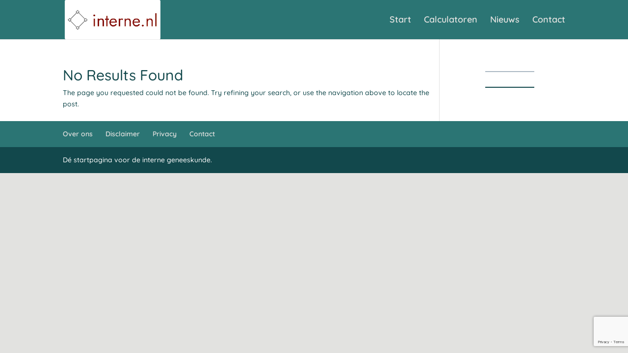

--- FILE ---
content_type: text/html; charset=utf-8
request_url: https://www.google.com/recaptcha/api2/anchor?ar=1&k=6LeAheMeAAAAAOBH0yGUuFVvwZZ40tK_cyIzUnGf&co=aHR0cHM6Ly9pbnRlcm5lLm5sOjQ0Mw..&hl=en&v=N67nZn4AqZkNcbeMu4prBgzg&size=invisible&anchor-ms=20000&execute-ms=30000&cb=qoixkrc9je9o
body_size: 48812
content:
<!DOCTYPE HTML><html dir="ltr" lang="en"><head><meta http-equiv="Content-Type" content="text/html; charset=UTF-8">
<meta http-equiv="X-UA-Compatible" content="IE=edge">
<title>reCAPTCHA</title>
<style type="text/css">
/* cyrillic-ext */
@font-face {
  font-family: 'Roboto';
  font-style: normal;
  font-weight: 400;
  font-stretch: 100%;
  src: url(//fonts.gstatic.com/s/roboto/v48/KFO7CnqEu92Fr1ME7kSn66aGLdTylUAMa3GUBHMdazTgWw.woff2) format('woff2');
  unicode-range: U+0460-052F, U+1C80-1C8A, U+20B4, U+2DE0-2DFF, U+A640-A69F, U+FE2E-FE2F;
}
/* cyrillic */
@font-face {
  font-family: 'Roboto';
  font-style: normal;
  font-weight: 400;
  font-stretch: 100%;
  src: url(//fonts.gstatic.com/s/roboto/v48/KFO7CnqEu92Fr1ME7kSn66aGLdTylUAMa3iUBHMdazTgWw.woff2) format('woff2');
  unicode-range: U+0301, U+0400-045F, U+0490-0491, U+04B0-04B1, U+2116;
}
/* greek-ext */
@font-face {
  font-family: 'Roboto';
  font-style: normal;
  font-weight: 400;
  font-stretch: 100%;
  src: url(//fonts.gstatic.com/s/roboto/v48/KFO7CnqEu92Fr1ME7kSn66aGLdTylUAMa3CUBHMdazTgWw.woff2) format('woff2');
  unicode-range: U+1F00-1FFF;
}
/* greek */
@font-face {
  font-family: 'Roboto';
  font-style: normal;
  font-weight: 400;
  font-stretch: 100%;
  src: url(//fonts.gstatic.com/s/roboto/v48/KFO7CnqEu92Fr1ME7kSn66aGLdTylUAMa3-UBHMdazTgWw.woff2) format('woff2');
  unicode-range: U+0370-0377, U+037A-037F, U+0384-038A, U+038C, U+038E-03A1, U+03A3-03FF;
}
/* math */
@font-face {
  font-family: 'Roboto';
  font-style: normal;
  font-weight: 400;
  font-stretch: 100%;
  src: url(//fonts.gstatic.com/s/roboto/v48/KFO7CnqEu92Fr1ME7kSn66aGLdTylUAMawCUBHMdazTgWw.woff2) format('woff2');
  unicode-range: U+0302-0303, U+0305, U+0307-0308, U+0310, U+0312, U+0315, U+031A, U+0326-0327, U+032C, U+032F-0330, U+0332-0333, U+0338, U+033A, U+0346, U+034D, U+0391-03A1, U+03A3-03A9, U+03B1-03C9, U+03D1, U+03D5-03D6, U+03F0-03F1, U+03F4-03F5, U+2016-2017, U+2034-2038, U+203C, U+2040, U+2043, U+2047, U+2050, U+2057, U+205F, U+2070-2071, U+2074-208E, U+2090-209C, U+20D0-20DC, U+20E1, U+20E5-20EF, U+2100-2112, U+2114-2115, U+2117-2121, U+2123-214F, U+2190, U+2192, U+2194-21AE, U+21B0-21E5, U+21F1-21F2, U+21F4-2211, U+2213-2214, U+2216-22FF, U+2308-230B, U+2310, U+2319, U+231C-2321, U+2336-237A, U+237C, U+2395, U+239B-23B7, U+23D0, U+23DC-23E1, U+2474-2475, U+25AF, U+25B3, U+25B7, U+25BD, U+25C1, U+25CA, U+25CC, U+25FB, U+266D-266F, U+27C0-27FF, U+2900-2AFF, U+2B0E-2B11, U+2B30-2B4C, U+2BFE, U+3030, U+FF5B, U+FF5D, U+1D400-1D7FF, U+1EE00-1EEFF;
}
/* symbols */
@font-face {
  font-family: 'Roboto';
  font-style: normal;
  font-weight: 400;
  font-stretch: 100%;
  src: url(//fonts.gstatic.com/s/roboto/v48/KFO7CnqEu92Fr1ME7kSn66aGLdTylUAMaxKUBHMdazTgWw.woff2) format('woff2');
  unicode-range: U+0001-000C, U+000E-001F, U+007F-009F, U+20DD-20E0, U+20E2-20E4, U+2150-218F, U+2190, U+2192, U+2194-2199, U+21AF, U+21E6-21F0, U+21F3, U+2218-2219, U+2299, U+22C4-22C6, U+2300-243F, U+2440-244A, U+2460-24FF, U+25A0-27BF, U+2800-28FF, U+2921-2922, U+2981, U+29BF, U+29EB, U+2B00-2BFF, U+4DC0-4DFF, U+FFF9-FFFB, U+10140-1018E, U+10190-1019C, U+101A0, U+101D0-101FD, U+102E0-102FB, U+10E60-10E7E, U+1D2C0-1D2D3, U+1D2E0-1D37F, U+1F000-1F0FF, U+1F100-1F1AD, U+1F1E6-1F1FF, U+1F30D-1F30F, U+1F315, U+1F31C, U+1F31E, U+1F320-1F32C, U+1F336, U+1F378, U+1F37D, U+1F382, U+1F393-1F39F, U+1F3A7-1F3A8, U+1F3AC-1F3AF, U+1F3C2, U+1F3C4-1F3C6, U+1F3CA-1F3CE, U+1F3D4-1F3E0, U+1F3ED, U+1F3F1-1F3F3, U+1F3F5-1F3F7, U+1F408, U+1F415, U+1F41F, U+1F426, U+1F43F, U+1F441-1F442, U+1F444, U+1F446-1F449, U+1F44C-1F44E, U+1F453, U+1F46A, U+1F47D, U+1F4A3, U+1F4B0, U+1F4B3, U+1F4B9, U+1F4BB, U+1F4BF, U+1F4C8-1F4CB, U+1F4D6, U+1F4DA, U+1F4DF, U+1F4E3-1F4E6, U+1F4EA-1F4ED, U+1F4F7, U+1F4F9-1F4FB, U+1F4FD-1F4FE, U+1F503, U+1F507-1F50B, U+1F50D, U+1F512-1F513, U+1F53E-1F54A, U+1F54F-1F5FA, U+1F610, U+1F650-1F67F, U+1F687, U+1F68D, U+1F691, U+1F694, U+1F698, U+1F6AD, U+1F6B2, U+1F6B9-1F6BA, U+1F6BC, U+1F6C6-1F6CF, U+1F6D3-1F6D7, U+1F6E0-1F6EA, U+1F6F0-1F6F3, U+1F6F7-1F6FC, U+1F700-1F7FF, U+1F800-1F80B, U+1F810-1F847, U+1F850-1F859, U+1F860-1F887, U+1F890-1F8AD, U+1F8B0-1F8BB, U+1F8C0-1F8C1, U+1F900-1F90B, U+1F93B, U+1F946, U+1F984, U+1F996, U+1F9E9, U+1FA00-1FA6F, U+1FA70-1FA7C, U+1FA80-1FA89, U+1FA8F-1FAC6, U+1FACE-1FADC, U+1FADF-1FAE9, U+1FAF0-1FAF8, U+1FB00-1FBFF;
}
/* vietnamese */
@font-face {
  font-family: 'Roboto';
  font-style: normal;
  font-weight: 400;
  font-stretch: 100%;
  src: url(//fonts.gstatic.com/s/roboto/v48/KFO7CnqEu92Fr1ME7kSn66aGLdTylUAMa3OUBHMdazTgWw.woff2) format('woff2');
  unicode-range: U+0102-0103, U+0110-0111, U+0128-0129, U+0168-0169, U+01A0-01A1, U+01AF-01B0, U+0300-0301, U+0303-0304, U+0308-0309, U+0323, U+0329, U+1EA0-1EF9, U+20AB;
}
/* latin-ext */
@font-face {
  font-family: 'Roboto';
  font-style: normal;
  font-weight: 400;
  font-stretch: 100%;
  src: url(//fonts.gstatic.com/s/roboto/v48/KFO7CnqEu92Fr1ME7kSn66aGLdTylUAMa3KUBHMdazTgWw.woff2) format('woff2');
  unicode-range: U+0100-02BA, U+02BD-02C5, U+02C7-02CC, U+02CE-02D7, U+02DD-02FF, U+0304, U+0308, U+0329, U+1D00-1DBF, U+1E00-1E9F, U+1EF2-1EFF, U+2020, U+20A0-20AB, U+20AD-20C0, U+2113, U+2C60-2C7F, U+A720-A7FF;
}
/* latin */
@font-face {
  font-family: 'Roboto';
  font-style: normal;
  font-weight: 400;
  font-stretch: 100%;
  src: url(//fonts.gstatic.com/s/roboto/v48/KFO7CnqEu92Fr1ME7kSn66aGLdTylUAMa3yUBHMdazQ.woff2) format('woff2');
  unicode-range: U+0000-00FF, U+0131, U+0152-0153, U+02BB-02BC, U+02C6, U+02DA, U+02DC, U+0304, U+0308, U+0329, U+2000-206F, U+20AC, U+2122, U+2191, U+2193, U+2212, U+2215, U+FEFF, U+FFFD;
}
/* cyrillic-ext */
@font-face {
  font-family: 'Roboto';
  font-style: normal;
  font-weight: 500;
  font-stretch: 100%;
  src: url(//fonts.gstatic.com/s/roboto/v48/KFO7CnqEu92Fr1ME7kSn66aGLdTylUAMa3GUBHMdazTgWw.woff2) format('woff2');
  unicode-range: U+0460-052F, U+1C80-1C8A, U+20B4, U+2DE0-2DFF, U+A640-A69F, U+FE2E-FE2F;
}
/* cyrillic */
@font-face {
  font-family: 'Roboto';
  font-style: normal;
  font-weight: 500;
  font-stretch: 100%;
  src: url(//fonts.gstatic.com/s/roboto/v48/KFO7CnqEu92Fr1ME7kSn66aGLdTylUAMa3iUBHMdazTgWw.woff2) format('woff2');
  unicode-range: U+0301, U+0400-045F, U+0490-0491, U+04B0-04B1, U+2116;
}
/* greek-ext */
@font-face {
  font-family: 'Roboto';
  font-style: normal;
  font-weight: 500;
  font-stretch: 100%;
  src: url(//fonts.gstatic.com/s/roboto/v48/KFO7CnqEu92Fr1ME7kSn66aGLdTylUAMa3CUBHMdazTgWw.woff2) format('woff2');
  unicode-range: U+1F00-1FFF;
}
/* greek */
@font-face {
  font-family: 'Roboto';
  font-style: normal;
  font-weight: 500;
  font-stretch: 100%;
  src: url(//fonts.gstatic.com/s/roboto/v48/KFO7CnqEu92Fr1ME7kSn66aGLdTylUAMa3-UBHMdazTgWw.woff2) format('woff2');
  unicode-range: U+0370-0377, U+037A-037F, U+0384-038A, U+038C, U+038E-03A1, U+03A3-03FF;
}
/* math */
@font-face {
  font-family: 'Roboto';
  font-style: normal;
  font-weight: 500;
  font-stretch: 100%;
  src: url(//fonts.gstatic.com/s/roboto/v48/KFO7CnqEu92Fr1ME7kSn66aGLdTylUAMawCUBHMdazTgWw.woff2) format('woff2');
  unicode-range: U+0302-0303, U+0305, U+0307-0308, U+0310, U+0312, U+0315, U+031A, U+0326-0327, U+032C, U+032F-0330, U+0332-0333, U+0338, U+033A, U+0346, U+034D, U+0391-03A1, U+03A3-03A9, U+03B1-03C9, U+03D1, U+03D5-03D6, U+03F0-03F1, U+03F4-03F5, U+2016-2017, U+2034-2038, U+203C, U+2040, U+2043, U+2047, U+2050, U+2057, U+205F, U+2070-2071, U+2074-208E, U+2090-209C, U+20D0-20DC, U+20E1, U+20E5-20EF, U+2100-2112, U+2114-2115, U+2117-2121, U+2123-214F, U+2190, U+2192, U+2194-21AE, U+21B0-21E5, U+21F1-21F2, U+21F4-2211, U+2213-2214, U+2216-22FF, U+2308-230B, U+2310, U+2319, U+231C-2321, U+2336-237A, U+237C, U+2395, U+239B-23B7, U+23D0, U+23DC-23E1, U+2474-2475, U+25AF, U+25B3, U+25B7, U+25BD, U+25C1, U+25CA, U+25CC, U+25FB, U+266D-266F, U+27C0-27FF, U+2900-2AFF, U+2B0E-2B11, U+2B30-2B4C, U+2BFE, U+3030, U+FF5B, U+FF5D, U+1D400-1D7FF, U+1EE00-1EEFF;
}
/* symbols */
@font-face {
  font-family: 'Roboto';
  font-style: normal;
  font-weight: 500;
  font-stretch: 100%;
  src: url(//fonts.gstatic.com/s/roboto/v48/KFO7CnqEu92Fr1ME7kSn66aGLdTylUAMaxKUBHMdazTgWw.woff2) format('woff2');
  unicode-range: U+0001-000C, U+000E-001F, U+007F-009F, U+20DD-20E0, U+20E2-20E4, U+2150-218F, U+2190, U+2192, U+2194-2199, U+21AF, U+21E6-21F0, U+21F3, U+2218-2219, U+2299, U+22C4-22C6, U+2300-243F, U+2440-244A, U+2460-24FF, U+25A0-27BF, U+2800-28FF, U+2921-2922, U+2981, U+29BF, U+29EB, U+2B00-2BFF, U+4DC0-4DFF, U+FFF9-FFFB, U+10140-1018E, U+10190-1019C, U+101A0, U+101D0-101FD, U+102E0-102FB, U+10E60-10E7E, U+1D2C0-1D2D3, U+1D2E0-1D37F, U+1F000-1F0FF, U+1F100-1F1AD, U+1F1E6-1F1FF, U+1F30D-1F30F, U+1F315, U+1F31C, U+1F31E, U+1F320-1F32C, U+1F336, U+1F378, U+1F37D, U+1F382, U+1F393-1F39F, U+1F3A7-1F3A8, U+1F3AC-1F3AF, U+1F3C2, U+1F3C4-1F3C6, U+1F3CA-1F3CE, U+1F3D4-1F3E0, U+1F3ED, U+1F3F1-1F3F3, U+1F3F5-1F3F7, U+1F408, U+1F415, U+1F41F, U+1F426, U+1F43F, U+1F441-1F442, U+1F444, U+1F446-1F449, U+1F44C-1F44E, U+1F453, U+1F46A, U+1F47D, U+1F4A3, U+1F4B0, U+1F4B3, U+1F4B9, U+1F4BB, U+1F4BF, U+1F4C8-1F4CB, U+1F4D6, U+1F4DA, U+1F4DF, U+1F4E3-1F4E6, U+1F4EA-1F4ED, U+1F4F7, U+1F4F9-1F4FB, U+1F4FD-1F4FE, U+1F503, U+1F507-1F50B, U+1F50D, U+1F512-1F513, U+1F53E-1F54A, U+1F54F-1F5FA, U+1F610, U+1F650-1F67F, U+1F687, U+1F68D, U+1F691, U+1F694, U+1F698, U+1F6AD, U+1F6B2, U+1F6B9-1F6BA, U+1F6BC, U+1F6C6-1F6CF, U+1F6D3-1F6D7, U+1F6E0-1F6EA, U+1F6F0-1F6F3, U+1F6F7-1F6FC, U+1F700-1F7FF, U+1F800-1F80B, U+1F810-1F847, U+1F850-1F859, U+1F860-1F887, U+1F890-1F8AD, U+1F8B0-1F8BB, U+1F8C0-1F8C1, U+1F900-1F90B, U+1F93B, U+1F946, U+1F984, U+1F996, U+1F9E9, U+1FA00-1FA6F, U+1FA70-1FA7C, U+1FA80-1FA89, U+1FA8F-1FAC6, U+1FACE-1FADC, U+1FADF-1FAE9, U+1FAF0-1FAF8, U+1FB00-1FBFF;
}
/* vietnamese */
@font-face {
  font-family: 'Roboto';
  font-style: normal;
  font-weight: 500;
  font-stretch: 100%;
  src: url(//fonts.gstatic.com/s/roboto/v48/KFO7CnqEu92Fr1ME7kSn66aGLdTylUAMa3OUBHMdazTgWw.woff2) format('woff2');
  unicode-range: U+0102-0103, U+0110-0111, U+0128-0129, U+0168-0169, U+01A0-01A1, U+01AF-01B0, U+0300-0301, U+0303-0304, U+0308-0309, U+0323, U+0329, U+1EA0-1EF9, U+20AB;
}
/* latin-ext */
@font-face {
  font-family: 'Roboto';
  font-style: normal;
  font-weight: 500;
  font-stretch: 100%;
  src: url(//fonts.gstatic.com/s/roboto/v48/KFO7CnqEu92Fr1ME7kSn66aGLdTylUAMa3KUBHMdazTgWw.woff2) format('woff2');
  unicode-range: U+0100-02BA, U+02BD-02C5, U+02C7-02CC, U+02CE-02D7, U+02DD-02FF, U+0304, U+0308, U+0329, U+1D00-1DBF, U+1E00-1E9F, U+1EF2-1EFF, U+2020, U+20A0-20AB, U+20AD-20C0, U+2113, U+2C60-2C7F, U+A720-A7FF;
}
/* latin */
@font-face {
  font-family: 'Roboto';
  font-style: normal;
  font-weight: 500;
  font-stretch: 100%;
  src: url(//fonts.gstatic.com/s/roboto/v48/KFO7CnqEu92Fr1ME7kSn66aGLdTylUAMa3yUBHMdazQ.woff2) format('woff2');
  unicode-range: U+0000-00FF, U+0131, U+0152-0153, U+02BB-02BC, U+02C6, U+02DA, U+02DC, U+0304, U+0308, U+0329, U+2000-206F, U+20AC, U+2122, U+2191, U+2193, U+2212, U+2215, U+FEFF, U+FFFD;
}
/* cyrillic-ext */
@font-face {
  font-family: 'Roboto';
  font-style: normal;
  font-weight: 900;
  font-stretch: 100%;
  src: url(//fonts.gstatic.com/s/roboto/v48/KFO7CnqEu92Fr1ME7kSn66aGLdTylUAMa3GUBHMdazTgWw.woff2) format('woff2');
  unicode-range: U+0460-052F, U+1C80-1C8A, U+20B4, U+2DE0-2DFF, U+A640-A69F, U+FE2E-FE2F;
}
/* cyrillic */
@font-face {
  font-family: 'Roboto';
  font-style: normal;
  font-weight: 900;
  font-stretch: 100%;
  src: url(//fonts.gstatic.com/s/roboto/v48/KFO7CnqEu92Fr1ME7kSn66aGLdTylUAMa3iUBHMdazTgWw.woff2) format('woff2');
  unicode-range: U+0301, U+0400-045F, U+0490-0491, U+04B0-04B1, U+2116;
}
/* greek-ext */
@font-face {
  font-family: 'Roboto';
  font-style: normal;
  font-weight: 900;
  font-stretch: 100%;
  src: url(//fonts.gstatic.com/s/roboto/v48/KFO7CnqEu92Fr1ME7kSn66aGLdTylUAMa3CUBHMdazTgWw.woff2) format('woff2');
  unicode-range: U+1F00-1FFF;
}
/* greek */
@font-face {
  font-family: 'Roboto';
  font-style: normal;
  font-weight: 900;
  font-stretch: 100%;
  src: url(//fonts.gstatic.com/s/roboto/v48/KFO7CnqEu92Fr1ME7kSn66aGLdTylUAMa3-UBHMdazTgWw.woff2) format('woff2');
  unicode-range: U+0370-0377, U+037A-037F, U+0384-038A, U+038C, U+038E-03A1, U+03A3-03FF;
}
/* math */
@font-face {
  font-family: 'Roboto';
  font-style: normal;
  font-weight: 900;
  font-stretch: 100%;
  src: url(//fonts.gstatic.com/s/roboto/v48/KFO7CnqEu92Fr1ME7kSn66aGLdTylUAMawCUBHMdazTgWw.woff2) format('woff2');
  unicode-range: U+0302-0303, U+0305, U+0307-0308, U+0310, U+0312, U+0315, U+031A, U+0326-0327, U+032C, U+032F-0330, U+0332-0333, U+0338, U+033A, U+0346, U+034D, U+0391-03A1, U+03A3-03A9, U+03B1-03C9, U+03D1, U+03D5-03D6, U+03F0-03F1, U+03F4-03F5, U+2016-2017, U+2034-2038, U+203C, U+2040, U+2043, U+2047, U+2050, U+2057, U+205F, U+2070-2071, U+2074-208E, U+2090-209C, U+20D0-20DC, U+20E1, U+20E5-20EF, U+2100-2112, U+2114-2115, U+2117-2121, U+2123-214F, U+2190, U+2192, U+2194-21AE, U+21B0-21E5, U+21F1-21F2, U+21F4-2211, U+2213-2214, U+2216-22FF, U+2308-230B, U+2310, U+2319, U+231C-2321, U+2336-237A, U+237C, U+2395, U+239B-23B7, U+23D0, U+23DC-23E1, U+2474-2475, U+25AF, U+25B3, U+25B7, U+25BD, U+25C1, U+25CA, U+25CC, U+25FB, U+266D-266F, U+27C0-27FF, U+2900-2AFF, U+2B0E-2B11, U+2B30-2B4C, U+2BFE, U+3030, U+FF5B, U+FF5D, U+1D400-1D7FF, U+1EE00-1EEFF;
}
/* symbols */
@font-face {
  font-family: 'Roboto';
  font-style: normal;
  font-weight: 900;
  font-stretch: 100%;
  src: url(//fonts.gstatic.com/s/roboto/v48/KFO7CnqEu92Fr1ME7kSn66aGLdTylUAMaxKUBHMdazTgWw.woff2) format('woff2');
  unicode-range: U+0001-000C, U+000E-001F, U+007F-009F, U+20DD-20E0, U+20E2-20E4, U+2150-218F, U+2190, U+2192, U+2194-2199, U+21AF, U+21E6-21F0, U+21F3, U+2218-2219, U+2299, U+22C4-22C6, U+2300-243F, U+2440-244A, U+2460-24FF, U+25A0-27BF, U+2800-28FF, U+2921-2922, U+2981, U+29BF, U+29EB, U+2B00-2BFF, U+4DC0-4DFF, U+FFF9-FFFB, U+10140-1018E, U+10190-1019C, U+101A0, U+101D0-101FD, U+102E0-102FB, U+10E60-10E7E, U+1D2C0-1D2D3, U+1D2E0-1D37F, U+1F000-1F0FF, U+1F100-1F1AD, U+1F1E6-1F1FF, U+1F30D-1F30F, U+1F315, U+1F31C, U+1F31E, U+1F320-1F32C, U+1F336, U+1F378, U+1F37D, U+1F382, U+1F393-1F39F, U+1F3A7-1F3A8, U+1F3AC-1F3AF, U+1F3C2, U+1F3C4-1F3C6, U+1F3CA-1F3CE, U+1F3D4-1F3E0, U+1F3ED, U+1F3F1-1F3F3, U+1F3F5-1F3F7, U+1F408, U+1F415, U+1F41F, U+1F426, U+1F43F, U+1F441-1F442, U+1F444, U+1F446-1F449, U+1F44C-1F44E, U+1F453, U+1F46A, U+1F47D, U+1F4A3, U+1F4B0, U+1F4B3, U+1F4B9, U+1F4BB, U+1F4BF, U+1F4C8-1F4CB, U+1F4D6, U+1F4DA, U+1F4DF, U+1F4E3-1F4E6, U+1F4EA-1F4ED, U+1F4F7, U+1F4F9-1F4FB, U+1F4FD-1F4FE, U+1F503, U+1F507-1F50B, U+1F50D, U+1F512-1F513, U+1F53E-1F54A, U+1F54F-1F5FA, U+1F610, U+1F650-1F67F, U+1F687, U+1F68D, U+1F691, U+1F694, U+1F698, U+1F6AD, U+1F6B2, U+1F6B9-1F6BA, U+1F6BC, U+1F6C6-1F6CF, U+1F6D3-1F6D7, U+1F6E0-1F6EA, U+1F6F0-1F6F3, U+1F6F7-1F6FC, U+1F700-1F7FF, U+1F800-1F80B, U+1F810-1F847, U+1F850-1F859, U+1F860-1F887, U+1F890-1F8AD, U+1F8B0-1F8BB, U+1F8C0-1F8C1, U+1F900-1F90B, U+1F93B, U+1F946, U+1F984, U+1F996, U+1F9E9, U+1FA00-1FA6F, U+1FA70-1FA7C, U+1FA80-1FA89, U+1FA8F-1FAC6, U+1FACE-1FADC, U+1FADF-1FAE9, U+1FAF0-1FAF8, U+1FB00-1FBFF;
}
/* vietnamese */
@font-face {
  font-family: 'Roboto';
  font-style: normal;
  font-weight: 900;
  font-stretch: 100%;
  src: url(//fonts.gstatic.com/s/roboto/v48/KFO7CnqEu92Fr1ME7kSn66aGLdTylUAMa3OUBHMdazTgWw.woff2) format('woff2');
  unicode-range: U+0102-0103, U+0110-0111, U+0128-0129, U+0168-0169, U+01A0-01A1, U+01AF-01B0, U+0300-0301, U+0303-0304, U+0308-0309, U+0323, U+0329, U+1EA0-1EF9, U+20AB;
}
/* latin-ext */
@font-face {
  font-family: 'Roboto';
  font-style: normal;
  font-weight: 900;
  font-stretch: 100%;
  src: url(//fonts.gstatic.com/s/roboto/v48/KFO7CnqEu92Fr1ME7kSn66aGLdTylUAMa3KUBHMdazTgWw.woff2) format('woff2');
  unicode-range: U+0100-02BA, U+02BD-02C5, U+02C7-02CC, U+02CE-02D7, U+02DD-02FF, U+0304, U+0308, U+0329, U+1D00-1DBF, U+1E00-1E9F, U+1EF2-1EFF, U+2020, U+20A0-20AB, U+20AD-20C0, U+2113, U+2C60-2C7F, U+A720-A7FF;
}
/* latin */
@font-face {
  font-family: 'Roboto';
  font-style: normal;
  font-weight: 900;
  font-stretch: 100%;
  src: url(//fonts.gstatic.com/s/roboto/v48/KFO7CnqEu92Fr1ME7kSn66aGLdTylUAMa3yUBHMdazQ.woff2) format('woff2');
  unicode-range: U+0000-00FF, U+0131, U+0152-0153, U+02BB-02BC, U+02C6, U+02DA, U+02DC, U+0304, U+0308, U+0329, U+2000-206F, U+20AC, U+2122, U+2191, U+2193, U+2212, U+2215, U+FEFF, U+FFFD;
}

</style>
<link rel="stylesheet" type="text/css" href="https://www.gstatic.com/recaptcha/releases/N67nZn4AqZkNcbeMu4prBgzg/styles__ltr.css">
<script nonce="4uzDUXkBSqshWhJzZ6PI-w" type="text/javascript">window['__recaptcha_api'] = 'https://www.google.com/recaptcha/api2/';</script>
<script type="text/javascript" src="https://www.gstatic.com/recaptcha/releases/N67nZn4AqZkNcbeMu4prBgzg/recaptcha__en.js" nonce="4uzDUXkBSqshWhJzZ6PI-w">
      
    </script></head>
<body><div id="rc-anchor-alert" class="rc-anchor-alert"></div>
<input type="hidden" id="recaptcha-token" value="[base64]">
<script type="text/javascript" nonce="4uzDUXkBSqshWhJzZ6PI-w">
      recaptcha.anchor.Main.init("[\x22ainput\x22,[\x22bgdata\x22,\x22\x22,\[base64]/[base64]/MjU1Ong/[base64]/[base64]/[base64]/[base64]/[base64]/[base64]/[base64]/[base64]/[base64]/[base64]/[base64]/[base64]/[base64]/[base64]/[base64]\\u003d\x22,\[base64]\x22,\x22w5R7w5fDqcKPwpMBXh/Ch8KBwow4wrJSwq/CuMKiw5rDimJzazBWw4hFG1MFRCPDnsKgwqt4QXlWc28bwr3CnGzDqXzDljjCpj/Do8K4QCoFw7TDtB1Uw4zCv8OYAgzDlcOXeMKRwpx3SsKPw7pVOCHDhG7DnVvDmlpXwop/[base64]/DslRFIcOVwrJYwo/DsyhrwpNVSMOlUMKlwrLCtcKBwrDCs188wqJywrXCkMO6wqXDiX7Dk8OePMK1wqzCgRZSK3I8DgfCtcKBwpllw71awrE1CcKTPMKmwoTDjBXCmzYPw6xbKHHDucKEwo9CaEp8M8KVwpsmacOHQGljw6ASwqVvGy3CiMOlw5/[base64]/DmcKww4g/[base64]/ChElHcGV9QMOeDWN6VEHDmX7Cv8Ofwr7ClcOWKF/Ci0HCgCkiXw7CtsOMw7lRw6tBwr5Pwr5qYCbCmmbDnsO5ZsKKDMKbUBMYwrHCoXEkw63CjiXCi8Ord8OKWxrCgMO7wrjDuMKdw5RWw6TCpMOgwrnCmlZnwppYOW7DvcKOwpTCh8KOcBYVDxcqwoERSMK1wqFpDcOxw6nDisOSwrLDusKdw61Twq/DtsObw5xDwp5ywqvCvSgiWcKdU007woTCvsOjwr51w693w5/Cuh0gTcKHJsKCDX4LJUpeGF4EWy7CgTzDsk7Cl8OUwqpywqnDoMOJaFoDXw51wqxZPMOIwrzDrMOUwpZQfcKowqoIQMOhwq44WMOFYXTCmsKjWD/Ct8OaZVkKCMOtw6RGXytQC13Cv8OkcH5bNhnCrhEOw5fCgCNuwofDmjHDgCB7w6vCqsO8ZBzCn8ObNMKyw5hEUcOWwqdUw6NpwqbCrcOEwqQmVjrCgcKEEmoVwrHCiCJCAMOgPS/DukkTTGjDn8KhegrCjcOsw6hpwoPCmMKaJMOPcAjDn8ONM2hDZwQ0QcOmF1Euw5BeK8OYw6TCuQp9IFXDojHCsyI+Y8KcwpF6Q2Y8QybCo8KZw5wLFsKHWcOhRTEXwpRswqzDhGzCoMK/[base64]/w6bCmcOXEk9Qw5rCqQAIwqrCrMOsYzM0C8OzVBzDgMOHwovDvFhCP8KQFSXDssKDb18GYcO4fVlew6zCpDocw79pblnDicKtw6zDn8OBw6PDtcOFVsOKw4PCnMKCTMOpw5PDhsKswp3Dh3I4N8Oiwo7Dl8O2w6sJOQEtb8O5w5LDkjdRw6RTw6/DnnNVwpvDm1rCoMKtw5HDgcOhwrfCs8K7UcOmD8KLcsOgw5ZdwrNuw4RJw5/CvMO1w7IEeMKAQm/CkATCnDfDpcK1wqHCi0/[base64]/DhFoNw7IqdMKPSsOcUsKuwqnCvMKILhrCo3o7wrcZwp88wqU1w7xbGMOhw5nCpCsEKMOBPzrDrcKyIlXDp2VNXXbDnAbDt3/DqsK/wqxswo5WGDTDmBA+wp/CqsKUw4tqYMKZQx7DlCzDqcOHw60mbcORw6h4cMO+wojCl8KKw5vDksKYwq9rwpsGd8OfwrcPwpXCsxRtN8Osw4TCvgtTwrHCj8O7GQpEw7hKwrHCn8KtwrM7eMKjwpI+w7/DqsO3FsKxQcOSw48dHx7CiMO4w4tELBTDgzTCiww4w7/ChmcZwqTCm8OoFcKHNz0Gwo/Dl8KjO1DCu8KHImnDo2TDrRTDhnwtGMO/PMKDYsO5w4Jkw5Ezw6DDh8KZwo3CkTHDjcOBwoUQw4vDrF/[base64]/[base64]/[base64]/[base64]/DmsKSPlUfw73CnsODU13CvGQnw7t+TMORecK7w4rChQDDtcKEw7nCrcKBwoIvQMKVw4jDq0s2w7TDpcOhUBHChQgNFirCuH3Ds8Kfw641JWXDkEjDqMOvwrw1wojDlVrDp2YAw5HCinrCncKcA3l/EHDCkyTChMOrwrfCtsK4anfCqSvCmsOqT8Kkw6XCvhtBw7FCZcKOfzkvasOOw5B9wrbDh1EBYMOQEUlPw7/DicO/wp3DvcKUw4TCgcOxw5V1GcK0wp0uwo/CpMKZRWQxw4PCmcK4wqXCpsOhdcKzw5FPI1A+wpswwoJffWdUw4F5JMOSwo1REjfCuVxZZSLDnMKiw4DCn8Kxw6BvDRzCpBvDp2DDksOZIgfCpizCgcK/w618wqHDv8KKeMK9w7YaFTcnwqzDkcOdJwBjKsKHZsO7FWTCr8O2wqd+KsOiEB02w5TChcKqEsKHw5LCgkjCskQuXC0lYw/DrMKqwqHCiWkNTMOhJ8OQw47DscO7IMKrw4Z4KsKSwr9kwp0WwrzCmMKpV8Oiwq3DosKiI8Oaw5/DmMOuw7zDtU7DhhBnw7MVEsKPwobDgsKyYsKmwpnDusOyPz4ww4rDmsOoIcOzUMKLwqgNZ8OrOMKpw5BcWcKfQ2FbwqPDl8OOBmgvBcKtwqvCpzQURm/CpsKKP8OccmIMXnHDgcKCLwZqOmgaDMKBflzDp8OiTsKGLcO7wr3CoMOuXiDCg01vw7/DiMOEwrfCkcOcVgvDskfDn8OvwrQkRlnCpMOxw77Cg8K2DsKuwoU5MlzCmHxpIQzDncKGPzHDo37DvB1cwqdRVzjCkHIIw4DDqiUHwobCs8Kqw5LCqRTDvsKNwpRMw4HDhcKmw4Qfw5IRwovDnhfDhMOPFUFIZ8KCQ1A+EsKLw4LCisOew5jDm8KVw4/[base64]/DiMKxXsKZwq3DkcKsYSDCrHPCmcKNU8KvwpzCu0xAw5DChcOrw5trCcKjD2HCl8OnZ11Kwp3CsTplGsOCwr11SMKMw5RuwqoWw44lwpApLsKBw77DhsK7wrDDhMKBLm/Cs33Dg1DDgh0QwobCkREIX8KZw5Vca8O4JQ0nXzBtC8Ohw5fDj8K7w7vCvsKLVMOVN3A+K8K1dUgXwpnDrsOBw57CjMObw4EBw6xvJ8OFwrHDulvDkEMowqcJw49TwqDDpGcIBxdgwpxRwrPCicOeOxUgKcO5wp48HipIwp9aw5oTLEQ4wpzClGzDqUgLaMKLbx/Cs8O1LFYmMVrDr8OLwqXCkBE7XcOkw6bCjw5eB3nDoA7Dh18+wo11DsKgw5HCicK7VyFMw6rCkSfDnxUqw4wqw5TCuzs1cANBwpnCnsKpc8KxHzrCjmfDj8KnwobDk01LT8KdcHLDiFvCgcOzwr1DQTDCs8KfVBQdIzPDmcObwoRIw4/Di8O6w6XCssOww73Cki3CgUwKAHxNw6PCpMOnDTDDisO1wpdFwrnDgMOjwqjCp8Ovw5DCk8ODwq7CqcKtEsONccKfw5bCgl9Uw7XCniEOYMKOESVoTsO8w4Faw4kXw5HDnMKUEVR7w6w0SsOcw69sw4DCsDTCoWTCjCQ4wp/CugxSw4t4aFHDqEvCpsONP8OPGikod8KLRsOcMkPDoEvCpsKNcwvDvcOfwpXDvQEPGsOONcOqwqoDIsOTwrXCjDsrw5zCusOHOzDDrxPCkcK1w6fDqDzDo005d8KUMSHDiGXCp8OUw5w0XsKHbD43R8K+wrDCtBfDocKAJMO8w7LDv8KrwoQ4eh/CokXDmQIcw71HwprCl8Kuw4XCmcK/[base64]/JARJGsKqwpTDlDHCn1zCry1RwrTCj8OUPBzCrj45clfCtH/Do04cwp5xw4DDgsKNw4jDs1PDuMOew7LCr8OVw4pML8OZMsO4Eg0qN2cffsK7w5Yhwr98woQKw4Mww6FXw60ow7PDm8OqDzBOwqlseg7Du8KZGMKUw6jCsMKmHcK7FSLDognCj8K/TCnCn8K6wrLClsOtfsOvc8O5JsOEeRnDsMKvTRE3wp0DPcOQwrY7wqfDssObJE1IwqQ/QMKnVMOnECXDlmnDocKuFsOfUMOxUsKhQnkSw5cmwpopw6lYcsOtw7jCt0HDnsO+w5zCk8Kew7fClsKBw4nCl8O+w7LDo0lJUHlqY8Kuwow6bm/CjxzDhS7CkcKxMcK9w68AXsK1EMKtXMKVYkFjMMOaIn5pdTDCmyLDnB5uKMOHw4jCssOrw6Q+DG3DtnARwoLDvRXCvXBSwpjDmMKoDhDDmlLCssOeA27ClF/CkMOudMOzVMKqwpfDhMOCwpVzw5XDscOQSgjCnBLCrD7Cm2Jnw7vDphNWYFNUN8OhP8Oqw7nCp8K4R8ObwrwZKcO/wrzDn8KXw7rDqsK9wpfCtjHCqTzCjWJhEFHDozXCvl/DvcKncsK3bVR8I0vCrMKLO0nDnsK9wqLDvMKkXiQxwrLCllLDj8KOwq1Uw7ArUcOPDMK1bsK4HRnDm1/[base64]/CriHDkBR2wqHCpEHCugTCsMKbw7Ecwr1EEzlFesO6w73DlhkowqbCpyJqwrfCs0Etw5gTwptXw5QOwprCjsObIsO4wr0Lf1ZDw7bDhDjCj8KvVWhvwpLCuVAXG8KAYAUzGzJtNcOOwqbDvsK4IMKAwqXDmTfDvS7CmHczw5/CuQ/DuTnDgsKNXFwAw7bDgEXDv3/Ck8Oocms8YsKew5psBgvDvMKvw4zChcK6fcOJwqErfCEWSQrChA7CnMKgM8OPaUTCkDFSVcKtw4kww65AwqTCo8OvwrrCgcKEI8OQSz/DgsOvw4zCi1plwrURDMKLw7hVeMOZPU/CsHrCvyohL8KFc1rDisKQwrLCqznDkXnCh8KvWUNhwrrCmSbCmXDDsiFQAsKWW8OoBVrDpsKgworDj8KlOybDj3IuHcOuBMOQw5B8w63CvcOTM8Klw7PCgC3CpiPCn28NVsKIfgUTw77DhyxLRcO4wp/Ch17DlCdWwoNUwrobJ0fCswrDjRXDrk3Dtw3DknvCiMO9wpc1w45iw4fCgEVlwrt/[base64]/DtCHCpMKJw6jDu8KSMkfCkhdgwo8xw6FTwoJHwr5vacOUDVlaK37ChcKiw6FXw4gMOsKUwqFPw4XCsUXChcKCKsKkw4nCvsOpG8KGw4/DocOiQsORNcK7w7DDj8KYwr0Kw5INw4HDlkA4wrrCryHDgsKWw616w6HCg8KVU0/DpsOFFgvDm1fCi8KGMA/ChMO1w4nDlmMxw7JTw5hWdsKJKkpZQisewrNfwrnDtEEHfsOJQsKPS8Kow5bCqsO1WTbDmcOrKsKjRsOmw6IJw4suw6/DqsOzwqwMwqXDgMK0w7g2wqLDiBTCoDEHw4ZowoMAwrfDim5AW8KMw7jDtMOvHmAMX8Kvw6p4w57CgU00wqXDu8OpwrnCn8KWwrbCpsKxNMK+wqNEw4Z5wq1Gw4DCljYJw5XCggTDrxLDpD5/UMO2wrhrw6ULKcOiwoLDq8KVS2/[base64]/U1tjwoTDmmZTwrA6G8OvwpzCtWhyw4YGKsOyw7DCt8OZwo/Cv8K7XMObcQRHUhnCo8OQwrk2wpFrE1Ypwr3CtyPDjMKfw4DCqMKwwqbCgMKXwowPQMKYaQHCsWjDq8OXwp5DAMKiInzDtBLDnMOMw5bDrcOeRmbCjsOSNy/Cii0SRsOmw7DDhsK1w61WInhUbUvCmcKMw7sabcObGV/DisK6bE7ChcOow6dqbsKtGMKKX8KEIsOBwqp/w5PCnyIFw7hKw5vDv0t0wr7DrTkuwqTDqiNIKcO3wqpCw5PDu3rCv0M6wpTCh8Ovw7DCsMKew5xrGW9aT1zClDp8e8KYZVPDqMKdfylUecOnwrsESw1la8Ouw6rDtxzDoMOJU8OYbMOXGMKsw4cuSDtwf38paC5hwqPCqWMSFgVwwr9xw7A5wprDlxt/UicKC0vCnMOFw6RyVhAyGcOgwp3DphfDmcOwV2zDiBt2CD0VwojCuQ1ywqllZFXCiMOewp/ChDzCqyvDrjUow4LDmcKfw5oRw5ZOOU/ChcKHw4rDlsOiacO7BsKfwqITw5UqXSDDiMKbwr3CkC5QWVbCrcKiccKww6V9wo3CjGJkS8O/EsK5bE3Cq1AsMHnCoH3DncOgwqMxQcKfeMKPw6pKGMKMIcOMw73ClUjCjMO/w4QoYMOPQzNtF8Ozw4XDo8ODw6XCk1tdw7dlwpbDnjgAMwF9w6LCtBnDslQ+UTw6FBZAw7vDlzpmDwILccKow70Rw5/ChcOSSMOzwrxII8KOEMKRLnx4w7TDryHDn8KNwrrCjFDDjkvCuxo1fCEHdhYPV8Kow6Z3wpFdNDsuw6DChRl9w7XCoURGwpENAGrChUQlw4fCisOgw5NZCD3CvmfDr8KlO8K0wrPDpEIOJMKewpPDrsKzMEh/w47CnsOYdcKWwrDDlznDkFUXZsKjwqfDsMOTcMOJwptowoZOFXTDtcKhARw/FyTCjwDDssK4w5TCmMK/w7vCsMOtSMK6wqXDohzDrg/DgnUxwqTDqcK7UcK4C8K1HkIZwrUswqoqbSDDghBUw53CgSvDnW4nwoPDjzrDnENWw4LCun1Ew5Aww7LCshTCsWc3w57CmTl0VC4udFDCkWIWCMOhD3nCo8OaGMKOwrI6TsOvwqDCqsONw4jClRvChn03PDJLLHk4w4XDjDpLdA/Cn2oewoTCl8O9wqxEEMOjwrHDmk4hJsKcOSvCjlHDgUUVwrfCu8K7YzZrwprDkRnDosKOJcKNwoQGwosew5cFYcOCHsKiw5/DhMKSDx1Bw5bDmsOWw7ccaMO/w77CkALCnsKCw6oOw67Dn8KQwrbCnsKxw4PDg8Oqw7RUw5PCrMOMS2d4acKYwrfDhsOCw58LJBEqwqI8bFPCsQjDisOQw5fDqcKHU8K9ai/[base64]/wrXCqFxOWlTDtBglL8OEdQIoXhrDiBzDvyAPwogxwospOsKbwpNDw7Aowq9LTcOBVk8zIQ7CuFrCrz0pfwYZQFjDg8K/w5M5w6zDjcOOwpFewqfCs8KxEC9kwq7ClAvCqlROQcOLWsKrwpzCncKoworCk8OzdXjDm8O4SVvDjRN5SUNAwqhFwooVw4/[base64]/[base64]/aXnDlEQmwqszwq/CvcOsXsKaJMKnw7hcw53ClcKRMcKFacKoQ8KHNRolwoHCusKnJRrCuXfDosKcX0UCcC8RAwfDnMOLOMOcw59LEcK4w6J/F2fCun3CrXDCoUfCssO2Sj/Dl8OsJMKrw5cMfsKoBjPCuMKZNSJkWcKiOCZfw4ltesKzfyvCiMOywoHCsCZGcMK7ZhM1woAUw7LCi8OCEsKhUMOMw75ZwpLDl8KQw4jDtXk5N8O2wqpnwprDqV0Kw4TDlCfDqcKGwoE/wrPDoyLDmQBMw7VcdcKrw4zCr0zDt8KnwrrDscOSw7QSE8KawogmMMKNUMKqU8Kvwq3DrXBFw65QOmkAIV0UbBvDpsK5CSbDosOnZcOnw6fCvB3DjcKzax84AcOLQD1KQ8OtGg7DuSQvCMKiw7PClcK3OVfDtn7Dk8OZwoPDnsKmfsK0w5HCtw/CocO5w55nwoQhMg3DhRMQwrNgwp5TIVlDwrHCkcKlNMOHWknDqlAuwoXDj8Osw5LDvUVrw6fDkcKhasKRdA9WahzDkWYNbcKNwp7DvkwQJXhifSXCv0/DkDwgwrE7F0jDoQvDn2YGPMO6w4DDgmTDtMOgaUxsw510c01Mw4nDlcOAw5x+wpVcw6wcwrjDuxJObUzCiRYRScKIRMOhwoXDrmDDgGvCgTd9TsKDwotMJQTCvsOhwprCgQjCl8Obw4nDiHQpADvDuAPDucKtwptaw67CrjVNw6/DoW0Jw53Dh1YSH8KCWcKPccKYw5Z7wqvDo8O3HCLDlDHDvT3CnwbDnWXDgyLClS/[base64]/w6s/w6Ajw6MLYMO0VSnDtcK2w4Y/HMK2TMKgAmnDksODADEkw6I/w7bDvMKyXizDgsOVc8KyfsKsYsO5X8K8N8OcwpjChC5dwrNWasOrOsKVw7BCwpdweMO9AMKCYsOsCMKqw7EnL0HCql3DvcOBwrjDs8OnScO6w73Dg8Khw5VVDsOmB8OPw619wrpUw6p6w7h4wpfDtMKzwoLDo004GsKULcO+wp5VwqLCgcOjw6E9Vn5vw67DuRt7IV/[base64]/Ci8Oxw6TCl8KxwpZkAG5iwpDDoWHCq8KLQ29GwrrDh8K+wqIRbGoaw7jCmn3CqcK6w45zfsKEUsKIwqHDr3HCr8O3wr9EwrEVHcO3w6AwEcKRw5fCk8OnworDpWLDi8OBwqFOwokXwopNdMOrw6hYwovDigJUCmzDlMO+w75/eitCwobCvBrCtcO8woRxwqfCsz7DnQFmUGvDsn/DhU83GnvDlB/CsMKewonCr8KIw78kAsOnVcODw6vDnWLCswXCgx/DokPDoWXCm8OIw74nwqIyw680SifCi8OcwrHDk8KIw5zCjlfDrcKdw7NNGCQWwr4gwpQBeV7DkMO6w6h3w7AjHkvDjsKhQsOgYxgRw7NNJxzDg8Khw4HDucOQZH7CnhrCvcOXesKeBMKOw43CmMKKEENXwp/CqMK+JsKmMW/DiUHCucOgw4IOFGPDhiTDssOzw57DhlkgdMOow7UCw7wJwowOZkUTLAg6w4LDugIoE8KgwoZ4wqg4wpvCg8KCw6/[base64]/IsKXFMOjw6fDgj5zDMKZwr7Dg8ORK8Kww7xWwoLCs0s6w5onMsOgworCocKvWsOBGjnChk8+Kg9sdw/[base64]/Cm8Kawq/DhgwJQHPDjwImfcKsQFLCvG/DmEXCv8KYW8OEw7zCg8OXfsOMdUrCqsOlwrtgw7U7Z8OkwrXDpTXCr8KHfQFJwqsuwr3Cly/CqifCo283wrxRZBLCrcO6wpnDh8KTTcOSwqvCuT7DtjtyeCbDuhUsTml/wpHChMOnJMKnwqo/w4rCnV/CgMOZGFjCm8OIwpPCgGglw5FlwovCmnXCnsOpw7cvwpoAMAHDpi/CncK0w6sew77DhMKPwrzClMOYODwCw4XDthBweVrDusKgO8OAEMKXwrhYdsKyC8KTwoE2JlZeHQVNwp/Dr3HDpmUBD8O0NmHDk8KqJ07CtcKaacOuw40lOmrCrC9YWBLDg2hmwqtxworDoWxTw7wbOcOvbVMxGcOaw4oLwrl/VQ1IAcOxw5NqScKze8KtYMO2fTjChcOYw7Zdw5jDqcO3w5fDhcOmSgjDucK/BsO+DsKxOWHDuH/DtMOuw7PCv8Oxw4lEwpzDpsOBw4XDosOlQV5eSsKGw5pRwpbDnWB7JULDv3EhcsOMw77DtsOgw7I/dcKOGMOjNcOGw6XCkx0KDcOhw47Dr0nDmMKQWRwXw77DpzZ0QMO1OB7DrMKmw68/wqRzwrfDvh91w57Dt8OKw7rDnGoxwrTClcO0W38ZwqvDo8OIdsKsw5NkW0Ikw4dowrvCiCgAwqHDmSZ1YWHDkCHCu3jDh8OUIMKvwqoIfHvCuzvDllzCjg/DjXMAwoZzwqNjw7/[base64]/Dv8KSw4jDisO0OsO6wo3DgcODw5zDlwRrKsOgV0LClsOzwo0dwr/Do8OgLcObfhfCjFLCnnZRwr7CkcOCw6cWF0V0YcOmOn/[base64]/wpNzQ1k1w5chw5rDnjrCpMK2w7NYMWjCn8KxWkvDniZ9w7AtTyFpESJiwq/Dn8OAw7bChcKNw4TDmlXCnHkQGsO7woZ0SsKJAHfCv31RwpjCt8KIwqDDqsOPw7fDrRXCmxrDlMOjwpU0w77CpcO2UDpZbsKfw7PCkHzDjwvCoh7CrcKVAhJER34OXxF5w7wSw590wqfCh8K3wqRow5nDtH/Ci3jCrBc4A8OoER5VDsKJEcKxw5DDs8KYcUJhw7HDosKxwopgwrTCtsKGcz/Dm8Kobh7CnEY/wqITcsKtfUNBw7g6wp8Hwp3Ds3XCp1Vow4TDj8K2w4tuesOEwpbDsMK0wpPDlXrCrwl5Uh/CpcOJai1rwr19wrtaw6vDgSdBNsKxaiUHa3PCtcKUw7TDkG9Pwp0KCkYsLBFNw7hMKhw2wqtWw5syWxlPw7HDvsKpw7XCoMK/[base64]/DuBfDgMOwwq0NQhIZw6QGwpBtw7DCknjDrCcfJ8OZVTtTwq/CohzCkMOvG8KRKMOrBMKQw77CpcKyw5JBPzl3w43DhMOKw4vDucO4w4hxY8ONC8Oxw6xQwrvDs0fCucKDw7HCiHTDvnNabg/[base64]/DhMOcworDsRvCp8OCw4dzw4rDhlzDnDwRw5wNHsKhUcOBf1HCtsKNwrISYcKlVhMqUsKjw4kxw7fCq3LDlcOOw4s8AnArw6Y4a2YRw4d4csOjJEDDrcKxZU7CvsKXUcKTAhnCti/CtsOhw7TCp8OQAwZbw4BGw5FBI1wYFcOCD8KUwoHCsMOWEW3DuMOjwrMnwoEbw4Rxwo3CsMKNTsOUw57ChU3Dt2vCi8KSdcKnNyo0wrPDoMKFwrHCoy1Iw5/CvcKfw6w/NcO/O8O0f8O9d1YrbMKaw63CnFMxYcOFXmo1RAHCtGjDrcO3C0Uww6XDqlQnwo9qC3DDnyJvw4rDhj7ClAtjRnxkw4rClXlgaMOywrQmwq7DhxpYwr/CmQ8tYcOVbMOMEcO0CsKAWUDDrXJZw5/CoRLDugdTX8Kfw7UBwr/DmcOxfMKPNlbCq8KxZsOIXsK7w6DDkcKvLgljWMOfw7bCl23CvX0Kwq0RS8KNwoPCr8O1Bg8CccOUw6jDrUMNXcKyw4HDvVPDr8OHw5t+eXBGwrzDkmrDr8Omw5IdwqDCosKWwpbDiBd8fHPCn8KRCsKPwpbCt8KCwoAaw4rDr8KaLnXCmsKDcBrDncK5LjLDvg/Cq8KFZzrCk2TDmsORw7UmJ8O5EcOeCsKGU0fDjMOUSMK9AsO3f8OkwqvDm8OyBSZ9w5jDjMOhCUbDtcOkB8KpfsO9w609w5hRccORwpDDoMOuUMOdJQHCplrCpsOrwr0lwqt8w7Vlw7HCj17Dq0nCrjPCq3TDrMO0ScO/wovCgcOEwobDlMO9w57Dk1YkCcOqV3zDqCYZw7/CrkV5w71jeXTCgwnCkFbCg8OHXcOgKcOAesO+UkcBBGxowq95H8OAwrjDv1Bzw40Sw4HCh8KLP8K3woVRw6nDkU7CvQIgITjDo3PCtwsfw79Iw4J2bHTCi8Ojw6zCj8Kww7MRwqvDnsOqw50bwqwgSsKmMsKhPMKLUcOawr/CjcOJw5PDscKzLB4bK29QwrHDtMOuJQnCkgpHEsOjf8OXw5vCscKmMMO+dsKSw5HDlcOywoHCjMOLAAJ3w5pVw7I/OsOOIsOATsKVw41KbcOuXW/CjA7DlsK6wptXcV7ComXCt8KhWsOFc8OUDcO8w69/LcOwZBYMGC/DulTCgcKLwq1DTV7DrhU0XTxVeykzA8O+wozCgcO/[base64]/[base64]/Di1jDr8O9w7l3wq3Dk8K4wrNbw7o0w6/Cki7DqsKmb3fCqGfCmFEBw4XCk8KWw4Vje8KtwpPCpV8fwqTCs8KywpFUw7jCojo2K8OBWXvDpMOLCsOFwqA7w4UoQ3rDoMKAfjbCrmNQwpcxUcK2wqjDvCbCr8KVwrF8w4bDnDsewp4hw5TDmR/Dh13DvMKpw5fCpCXDj8KqwobCocOFwrgww4fDkSBve01OwploeMKdbMKlAsOOwpB6dg3Du3PDky/DqMKSbm/Cr8K8woDChyECwqfCm8K3HjXCtlNkZ8KATC/DkhUWMHJ/D8O8LWsqWw/[base64]/wr0hwpjDqsO7w5Auw7tvwrEKRjrDh1HDpcKsOGQqw6XClCLDn8KGwpI8c8O/w4bCtCIyVMK2fEzCqMOyDsObw5w/wqRHwpovw5JYHsOcTwFJwqlqw5rChcODV1QEw4DCsHMTA8Kiw4LCj8Ocw61IcmzCh8KhUsO5BA3DuSrDkEHCuMKdFhfDtgHCt1bDl8KDwo7DjmIUFH8tXC5BWMK/e8K6w4LCvjjDkU8RwpvCj3EXY17ChDXCj8KDwqzCgDUtVsO4w60tw6tow7/Du8KGw4tGGMOJH3Zmwodhwp7DksKddygffCQBw7ZvwqIewo3CpFbCssKMwqEnPcKSwqvCi0/CnjfDpcKSBDjDiAZ5K23Dn8OYbXU6NwXDgcKAZTlGFMOmw6RPQMOCwqrCjhfDjER+w7VeEERhwpUwWGfDt3/CtDfDk8O2w6TChytpJUPCjSA0w5DChsKPYnoKCU/DrUk4dcKtwpLCgkTCszHCucOzwq/[base64]/DtMKkYcOnwqHDoX1ENcK7w6HDkMKcT8Oxw5nCrsKUE8KQwqkkw413dhYGXcOSR8K2wpp7wooLwp9hbXhOO0HDtR/Dp8KzwpUxw64vwpvDqGR8B3TClAMwP8ORNX1BcsKTFsKCwo/[base64]/[base64]/[base64]/[base64]/w6fCkcOHN0vDq8KFUgQ4acOlw7BZTlBbEXrCr3XDhnYGwqYrwr0xBzcYTsOYw5V6RwPCoFLDmGY9wpJWTQLDisOdfVHCuMKIbEXDrMKPw5JCUFdrOUE9LUbDn8OIw4bCvBvCgcOtScKcwrsqw4Q5VcKLwoBmw4/Cm8KHAMOxw6xmwp53TMK9FsOrw7QNDcKUOsO9wpBewrwoVBx7WEguZMK2wo7DiwLCgFAYEUvDl8KBwrDDiMONwrzDs8K8KgUFw6IgC8OwEkDChcK5w6dWw6XCl8O9CcKLwqHCrWUCwr/[base64]/CgMKfa1nDjsO2MFbDu8KDR8KlfCDCkQF8w7BLwrXCuz0vFcO0BiIowpchesKMwo7DlFjCuHrDnhjDlMOkwqfDhcKxYcO7QBkZw51NYhJTQsO7aHDCocKBEMKbw44ZRwrDkz4jSl3DnsOSw54gSsKbcwR/w5QHw4Imwq9uw7jCsXbChsKuJSBgacOCcsO5eMKAO35Wwr/DuhoPw58bHArCiMOvwp46Wk1Hw5k5wqbCg8KpOcKMHS82TSfCk8KGF8OGbMOBVW0uM3XDhsOmZcOuw5zDlg/DlHZfZVfDjT0VP18fw5PClxvDtR7CqX3CrMOlw5HDtMOCHsOYCcOjwpBma25acMK2w7XCuMOwbMOsNXRQMMOXw5Npw5XDsERiwpDDt8OwwpYFwplHw5vCngbDg1zDuWzCscKVFMKKED5VworDu17DmQs2enXCmT7ChcOUwr/CqcO7eWdEwqTDocK0SG/Cl8Kgw7xvw7BkQ8KLF8KWO8KYwoN8UcOaw4krw7rCmUsOBBRSUsODwppibcOfSTt7PWMrS8KMR8OWwocnw5cOwqZEf8OHFsKAD8OiU1jCkC5Jw5F7w5TCrsONbBVRb8Kywq83dArDg1jCnwzDnhRRKhPCkiYQVcK+GcK2fEzClMKbwo/CmmHDlcOqw6JCVhlJwpNcwqbCpnJjw4nDtngnRhTDrcKPLBVKw75/wqQ0w6vCrwJbwoTDkcK4AyIeHAJyw6gHwovDlQgrb8OQci4Rw4/[base64]/[base64]/ClMOla8OtCih+w63ClgbDh1bDnMKaw5DDmsKieHd8JcKyw69kRBNpwoTDrQg8b8KLw4rCucKsBnjDtDJ/GB7CnwXDt8Kswo/CsQjCosKqw4HCiUXCjRfDvUcCYcOkLWIlP2PDpwlhW3UpwqTCv8O5LndLdTvCnMKcwoIqJC8QQzTCicORwpzDmMKIw5TCqAPDr8OOw4PCpnt4wobDv8OvwpvCrMKFfX3DhMK/wp9hw70YwpXDmsO/woJNw4JaCS1CPMO+AhnDhB7CpMKSe8OqG8K/w5bDhsOIMsO2w45gPsOzCWTCnz0pw6IOW8KicsKwdlUzwr4EJMKEQWnDk8K1XEnDmcKDL8KiTDfCoAJrJD3DggHDuXUbJsOmQDpZw5XDkVbDrMO5w7dfw7p/[base64]/HsKIwp3Dm8Kbw6BFwocYwoBeX2VHMMKTwqdlP8OfwrnCvMKMw4h/fcK5KTMjwrUResKhw4/DtiYMwpHDjmBQwrIUwq/Cq8OhwpDCqMOxw7TDqHYzwrXClAFyIT/CksKww78cKVx4JzTCjVDCplwiwoM+wr7CjE0dwr7DsDXDgmPDlcKkYgTDk17Dry0nah/CpMKlSm9Qw6/Dj3XDhQnDnmJow53CicOrwq/[base64]/Cj8OhI8Onw5XCtMObNSokw4/[base64]/CkG3Dm188w4nDl3t/dsKzw4jCjRxWw4YMLcK2w5ZaO3wqW0QdWMOiPlp0GMKqwrsKTShlw4kIw7HCo8K0NMKpw4bDjyHChcKAHsK+w7ITSMKywp1DwpMfJsO0TMOAEjzCmDDCiVPCm8KKO8O3w7luJ8K/wrYQF8ODGMOdWXnDtcOCDxzCty7DrMK9XCnCghFpwqoEwofCpcOTPATDjMKBw4Bcw4HCn3HDp2LCvsK9KS8GXcK1RsKwwq/[base64]/[base64]/[base64]/DkUxtwpsrwoRSwrDCizUJwpvDokt/wqjDqhzDl0rClAPDh8Kcw4M9w7XDrcKKNCvCoGnDlyBEFVrDn8Oewq7Cp8OgMsKrw4wTw4TDry8vw5XCmnhGYsKNw5zCicKlAMKRwoM+wp3DlsOMRsKBwrvCoT3CmMKVFWlbLSl+w4HCjTXCq8KywphYw4fCi8KJwpHCksKaw641HQ4/wpAIwpMqCQcIYcK/LlbCuBp1CcO/w7kWw7RMworCuAfClcKzPlrDhsKOwr1nwrgCOMOewp/Ck0BsI8K2wqRgVlnCsVVww6fDki3CksK0JcKJTsKqOsOZw7QWwofCocOICMObwoHDtsOreX46woAmw77CmsOlaMKqw7g4wr/ChsKVwpkIBmzCgsKbacOCLcOdcH93w7t3MV0HwrPDscKJwo1LY8O7L8O6JMOywr7DkzDCvWxgwpjDmsOjw5HDljXDkTRew7UIbl7ChRVlbsOnw558w4/DucKuPQ5DG8OZEMOBwpTDg8Knw6jCrsOuMj/Dn8OOTMOXw6vDtk7Ci8KvG2pbwrkRwqzDi8KJw40LB8KfR1bDosK7w6fCs1fDnsKRb8Ofw7ICMUARUiJ6MmEFwrjDkcKaZ3hQw6/DsxQIwqNuaMO+wpvChsKYwpLDr3ZYfHkEMAAMHWJZwr3DuX8kWsOWw6ULwqnDvRdnRsOnGsKVQMKTwpnCjsOeaW5UVlrDuGk3L8OABH7DmTMYwq/DmcKFScK9w53DoE/[base64]/[base64]/w5XDsMO1GTpxe8KEA8KeZcKCDgZ+PcKhw7XCkBfDq8OjwrZlJ8K/PH4Fa8OSwqLCn8OMVMOgw7U3DcORw6IBfGnDrXLDiMOZwrB/TMK2w60uTCVXw7tiUMOkOMO5w5koYsKuEzsBwozCuMKdwrRuw6zDnsK1ABDCvm/CqFkiJMKNw74iwqvCtEo9SXspGGo5woVYJl9aLsOGPn8wOVPCrcKpDsKiwp/[base64]/[base64]/Dg8KPw7XDhcOtw6Ecw5zDnsOqwqx0RDcWEWMSRCTCimpwMGoKfwUSwpw4w4FjVsOlwpwWMhzCocOtD8Kfw7QQw4c/wrrCk8KRQXFvH0vDjlMGwqvDuzkuw5PDs8OASMKwChrDm8OUZ2zDrmsmZn/DuMKCwrIbIsO0wpkxw5tuwpddw67DvsOLWMOowr5Bw4IERcO3CMKHw73DvMKLX3Nyw7zChW41XGZTa8KcVxF0wpPDonXCgy9iVMKGesO7MR7DjGDCiMOpw4nCjMK8w7kwIHXCrDVAw4ZMBxkqF8KoaRx1DFTDjwNdfRZ9Y395Q1MFMR/[base64]/w5XDukJtwqhETsKqPMOcGcKcwpRRJldvw5vDq8K9G8Kyw53DssOGJWcMfsKow5fDq8KPw73CtMKVF0rCp8O9w7bCsWfCpjTDpAcWCCjDocONwo83McK7w6F7IMOORcO/w6o4Vl3CsQrCjmTDlmrDj8KHAgfDhVpxw7HDqgfDp8O6ADRtw5HCp8O/w64qwrJ9FnUoehV5c8KXw6VHwqomw47DvnJxw6ohwqh/w5kxw5DCksKvXMKcPi1cW8KZwrYJbcOhw6vCg8OfwoZcAcOQwqtxLkNBVsOhaFzCmcKywrNgw51bw4bDqMO2AMKcM23Dp8O+w6kDNMOkUQhwMMKoaRQmLU99VsKYTWnCgkHCmyYoDXzDsDUAwpgiw5Mewo/CqsO2w7PCrcKqOcKcCETDnWrDnwQHNsKcZMKFTnURw7XDrRFnfsK1w71gw68Ywpduw60Qwr3DvcKZTcKKXcOmdGsYwrZuw6oTw7rCj1p0GiTCr0Z2YHFkw75CEigxwoUlZF7DqcKtQ1kiF2ltw7fCvSUVXsKww4xVw6rDssO/Tg55w63CizJ/w5dlAw/CrGRUGMO5wolnwrXCusOgbsOAKn7CulFQw6rCqcKBUAJbw6XDlzUCw6zCiQXDjMOPwqg/H8KjwpgZX8O2JDjDhxN0w4ZGw5k4w7LChG/[base64]/LcO+UkPDscOQPHdrwq5fw4fDiUDClGdmMDjCscO+JcKOwpMmUCpxRl0eXMO3w69zAMOlFcKlGSAAw5rDi8KFw6woN2fCljfCi8K2Kh1HQsO0NRrCgmfCkUpuQxE0w7LCgcKLwrzCsUTDksOGwqIpPcK/w43CiGjCh8KLY8Klw6EbScKBwpDCoEjDqADDicKCwo7Ct0bCsMKWGMK7w6LDlkhrK8KowrU8TsOsDxlSb8KOwqUDw61Mw43DlVs0w4XDhVhpNEo9J8OyJWwfS3/[base64]/LsKWwo7DkDLDpMKIw4jCpMK1einCj8KYw5RHw6h4w5V6w6hCw5nCsnXCgcK0w5PDpMKkw4HDhsOgw6RhwqHDlwHCjC0ow4zDjHLCm8OmKFwdXFTCo3/DoGtRD3NEwp/[base64]/[base64]/[base64]/elNXwqvDqT3Djl8ETToGf8OTwrVRAT8wAMOmw4fDmsOec8KAw49iAmdZC8Ovw50WB8KZw5zDl8OSQsONAC9iworDuW/[base64]/Cn8KJw6TCjMOYw6HCvSFlTMKnXcKVw7QKYMK5wpzCiMKQAsOCF8KFw7vCsyQ/[base64]/DnAZLEQQMZ8Ktw47DqcKmTH3DvMKUE8OyO8OGwp7DuDgpNi58w5XDo8O0wopIw4zDgFDDrz7DhUQXwo/Cu3vChD/ChV4Pw70VOm9zwqDDnC3CjsOuw5nDpAvDicOMU8OvHcK8w60dfn5dwr1uwq4eFRPDoFLCnlHDixTCrgXCiMKOB8Oww745wpbDtWDDhcK7wrNrwpfDhcORCl5HD8OeKsKsw40\\u003d\x22],null,[\x22conf\x22,null,\x226LeAheMeAAAAAOBH0yGUuFVvwZZ40tK_cyIzUnGf\x22,0,null,null,null,1,[21,125,63,73,95,87,41,43,42,83,102,105,109,121],[7059694,372],0,null,null,null,null,0,null,0,null,700,1,null,0,\[base64]/76lBhnEnQkZnOKMAhmv8xEZ\x22,0,1,null,null,1,null,0,0,null,null,null,0],\x22https://interne.nl:443\x22,null,[3,1,1],null,null,null,1,3600,[\x22https://www.google.com/intl/en/policies/privacy/\x22,\x22https://www.google.com/intl/en/policies/terms/\x22],\x22Ct0m4VmkdIkze08GG//1qQfzSN9TEgrNMJK2vUVZnTk\\u003d\x22,1,0,null,1,1769707440078,0,0,[110,230,159,22,176],null,[150,13],\x22RC-wtjdItxVMrFocQ\x22,null,null,null,null,null,\x220dAFcWeA6f5SxlQ70K0I5T4mJmlBFIcLI83E1jjB6OgQE5z1cvZgWy5ETs0EOpkmgVMHQPsZgLJCVnePsCLr090rjBsicNP65jJw\x22,1769790239858]");
    </script></body></html>

--- FILE ---
content_type: text/css; charset=UTF-8
request_url: https://interne.nl/wp-content/themes/interne.nl/style.css?ver=4.27.5
body_size: -369
content:
/*
Theme Name: interne.nl
Theme URI:  https://interne.nl
Description: Dit is het child theme voor interne.nl, gebaseerd op Divi.
Author:      Dirk Westenberg
Author URI:  https://interne.nl
Template:    Divi
Version:     1.0
Text Domain: interne-child
*/
